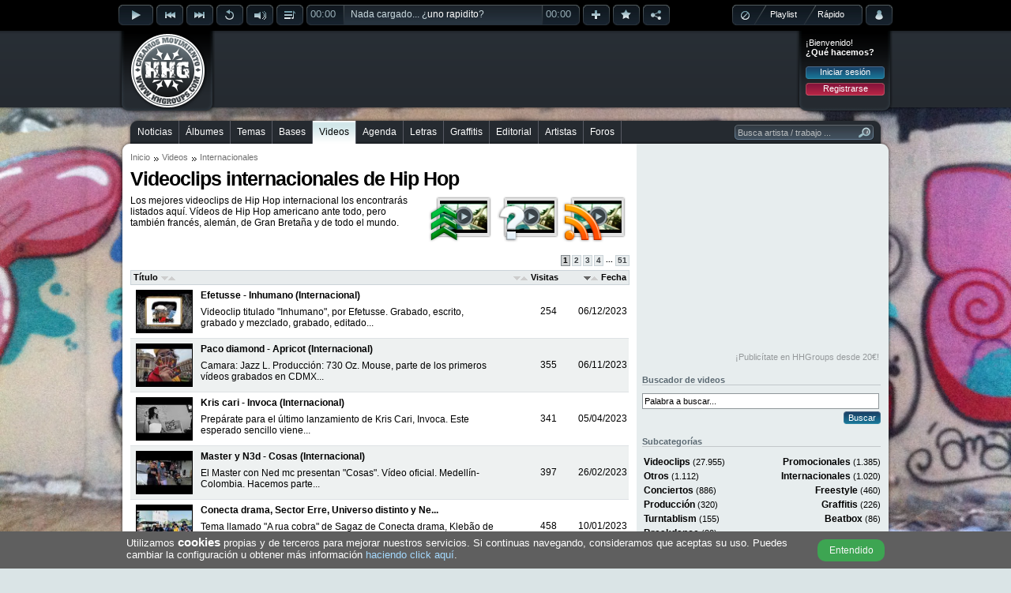

--- FILE ---
content_type: text/html; charset=utf-8
request_url: https://www.hhgroups.com/videos/internacionales/
body_size: 8657
content:
<!DOCTYPE html PUBLIC "-//W3C//DTD XHTML 1.0 Transitional//EN" "http://www.w3.org/TR/xhtml1/DTD/xhtml1-transitional.dtd"><html xmlns="http://www.w3.org/1999/xhtml" prefix="og: https://ogp.me/ns#"><head><base href="https://www.hhgroups.com/" /><title>Videoclips internacionales de Hip Hop</title><meta http-equiv="content-type" content="text/html; charset=utf-8" /><meta http-equiv="content-language" content="es" /><meta name="description" content="Los mejores videoclips de Hip Hop internacional los encontrarás listados aquí. Vídeos de Hip Hop americano ante todo, pero también francés, alemán, de..." /><meta name="keywords" content="video, internacionales, videoclips, clips, breakdance, conciertos, promocionales, beatbox, música, hip hop, rap, cultura" /><link rel="stylesheet" type="text/css" href="skins/public/css/hhgroups-desktop_1.css?1607615689" /><link type="image/gif" href="favicon.gif" rel="icon" /><link type="image/gif" href="favicon.gif" rel="shortcut icon" /><link rel="icon" href="favicon256.png" sizes="256x256" /><link rel="icon" href="favicon192.png" sizes="192x192" /><link rel="icon" href="favicon128.png" sizes="128x128" /><link rel="icon" href="favicon64.png" sizes="64x64" /><meta name="theme-color" content="#000000" /><script type="text/javascript">$ = document.addEventListener;</script><script language="JavaScript" type="text/javascript">var main_url='https://www.hhgroups.com/', pskin='skins/public/', isc='0'</script><script language="JavaScript" type="text/javascript" src="skins/public/javascript/ads.js" defer></script><script language="JavaScript" type="text/javascript" src="js/hhgroups-desktop_63385716026.js" defer></script><script language="JavaScript" type="text/javascript" src="modules/javascript/jplayer/2.9.2.jquery.jplayer.min.js" defer></script><script language="JavaScript" type="text/javascript">var ads_rendered = 0,	googletag = googletag || {};	googletag.cmd = googletag.cmd || [];	(function() {	var gads = document.createElement('script');	gads.async = true;	gads.type = 'text/javascript';	var useSSL = 'https:' == document.location.protocol;	gads.src = (useSSL ? 'https:' : 'http:') +	'//www.googletagservices.com/tag/js/gpt.js';	var node = document.getElementsByTagName('script')[0];	node.parentNode.insertBefore(gads, node);	})();</script><script language="JavaScript" type="text/javascript">googletag.cmd.push(function() {	/* Método obsoleto desde el 16/Abr/2019 */	/*googletag.pubads().enableAsyncRendering();*/	slot1 = googletag.defineSlot('/17113495/v4_pc_1', [970, 250], 'div-gpt-ad-1345130674629-1').addService(googletag.pubads()).setCollapseEmptyDiv(true);slot2 = googletag.defineSlot('/17113495/v4_pc_2', [728, 90], 'div-gpt-ad-1345130674629-2').addService(googletag.pubads());slot3 = googletag.defineSlot('/17113495/v4_pc_3', [300, 250], 'div-gpt-ad-1345130674629-3').addService(googletag.pubads());slot4 = googletag.defineSlot('/17113495/v4_pc_4', [336, 280], 'div-gpt-ad-1345130674629-4').addService(googletag.pubads());slot5 = googletag.defineSlot('/17113495/v4_pc_5', [300, 600], 'div-gpt-ad-1345130674629-5').addService(googletag.pubads());slot6 = googletag.defineSlot('/17113495/v4_pc_6', [630, 200], 'div-gpt-ad-1345130674629-6').addService(googletag.pubads());slot7 = googletag.defineSlot('/17113495/v4_pc_7', [728, 90], 'div-gpt-ad-1345130674629-7').addService(googletag.pubads());slot8 = googletag.defineSlot('/17113495/v4_pc_8', [728, 90], 'div-gpt-ad-1345130674629-8').addService(googletag.pubads());slot9 = googletag.defineSlot('/17113495/v4_pc_9', [630, 200], 'div-gpt-ad-1345130674629-9').addService(googletag.pubads());slot44 = googletag.defineSlot('/17113495/interstitial_general', [800, 600], 'div-gpt-ad-1345130674629-44').addService(googletag.pubads()).setCollapseEmptyDiv(true);slot46 = googletag.defineSlot('/17113495/Para_out-of-page', [1, 1], 'div-gpt-ad-1345130674629-46').addService(googletag.pubads()).setCollapseEmptyDiv(true);	googletag.pubads().set("page_url","https://www.hhgroups.com/");	googletag.pubads().disableInitialLoad();	googletag.enableServices();	});</script><!-- Google tag (gtag.js) --><script async src="https://www.googletagmanager.com/gtag/js?id=G-4RCYHHBPSL"></script><script>window.dataLayer = window.dataLayer || [];	function gtag(){dataLayer.push(arguments);}	gtag('js', new Date());	gtag('config', 'G-4RCYHHBPSL');</script><!-- Google ads --><script type="text/javascript">(function() {	var ga = document.createElement('script');	ga.type = 'text/javascript';	ga.async = true;	ga.src = ('https:' == document.location.protocol ? 'https://' : 'http://') + 'stats.g.doubleclick.net/dc.js';	var s = document.getElementsByTagName('script')[0];	s.parentNode.insertBefore(ga, s);	})();</script></head><body><div id="main"><div id="container"><div id="playbar" class="2508bc9c392d5bba158890c56abc5582"><input type="hidden" value="" id="rep_last_played" /><input type="hidden" value="" id="rep_last_random" /><div id="playbar-controls"><div class="fleft"><div class="rep_play_fix_width"><img class="play-icon-big" id="rep_play" src="skins/public/imagenes/buttons/player/playb-off.png" alt="Reproducir" /><img class="play-icon-big" id="rep_pause" src="skins/public/imagenes/buttons/player/pauseb-off.png" alt="Detener" /><img class="play-icon-big" id="rep_loading" src="skins/public/imagenes/buttons/player/playb-loading.gif" alt="Cargando" /></div><div class="fleft"><img class="play-icon-little" id="rep_previous" src="skins/public/imagenes/buttons/player/previousb-off.png" alt="Anterior" /><img class="play-icon-little" id="rep_next" src="skins/public/imagenes/buttons/player/nextb-off.png" alt="Siguiente" /><img class="play-icon-little" id="rep_repeat" src="skins/public/imagenes/buttons/player/repeatb-off.png" alt="Repetir" /><div class="fleft"><img class="play-icon-little" id="rep_volume" src="skins/public/imagenes/buttons/player/volumeb-off.png" alt="Volúmen" /><div id="rep_volume_bar" class="jp_interface_1"><div class="expand-content"><div id="rep_volume_limit"><div id="volumebar_left"></div><div class="fleft jp-volume-bar"><div class="jp-volume-bar-value"><img alt="Volumen" class="fleft" id="vol-drag" src="skins/public/imagenes/buttons/player/volume-bar-slider.png" /></div></div><div id="volumebar_right"></div></div></div><div class="expand-bottom-volume"><div class="expand-left"></div><div class="expand-center-volume"></div><div class="expand-right"></div></div></div></div><img class="play-icon-little" id="rep_display" src="skins/public/imagenes/buttons/player/displayb-off.png" alt="Desplegar" /><div id="progressbar_left" class="jp_interface_1"><div class="jp-current-time">00:00</div></div><div id="jquery_jplayer_1" class="fleft jp-jplayer"></div><div class="track-title jp_interface_1"><audio id="hhgPlayer"></audio><div class="jp-progress"><div class="jp-seek-bar"></div><div class="jp-play-bar fleft"></div></div><div id="play-current-file"><span class="fleft">Nada cargado... ¿<a href="javascript:void(0)" onclick="play_random()">uno rapidito</a>?</span><div class="wave"></div></div></div><div id="progressbar_right" class="jp_interface_1"><div class="jp-duration-own">00:00</div></div><img class="play-icon-little" id="rep_add" src="skins/public/imagenes/buttons/player/addb-off.png" alt="Añadir a lista de reproducción" title="Añadir a lista de reproducción" /><img class="play-icon-little" id="rep_vote" src="skins/public/imagenes/buttons/player/likeb-off.png" alt="¡Me gusta!" title="¡Me gusta!" /><img class="play-icon-little" id="rep_share" src="skins/public/imagenes/buttons/player/shareb-off.png" alt="Compartir track" title="Compartir track" /></div></div><div class="fright"><div id="playtype"><div class="playtype-nothing"><img id="rep_nothing" src="skins/public/imagenes/buttons/player/playtypeb-nothing-icon.png" alt="Resetear el reproductor" /></div><div id="radio_html"></div><div class="playtype-playlist"><a title="Seleccionar tu playlist" href="javascript:void(0)" onclick="view_playlists()">Playlist</a></div><div class="playtype-rapido"><a title="Aleatorio" href="javascript:void(0)" onclick="view_select_random()">Rápido</a></div><div id="rep_rapido_bar"><div class="expand-content"><h3>Reproducir...</h3><div class="button"><a href="javascript:void(0)" onclick="play_random(1)">Sólo canciones</a></div><br clear="all" /><div class="button"><a href="javascript:void(0)" onclick="play_random(2)">Instrumentales</a></div><br clear="all" /><div class="button"><a href="javascript:void(0)" onclick="play_random(0)">Todo mezclado</a></div></div><br clear="all" /><div class="expand-bottom-rapido"><div class="expand-left"></div><div class="expand-center-rapido"></div><div class="expand-right"></div></div></div></div><div class="fleft"><div id="account-alert-layout" class="hidden"><div class="account-alert-left"></div><span class="account-alert"></span><div class="account-alert-right"></div></div><img class="play-icon-big" id="rep_account" src="skins/public/imagenes/buttons/player/accountb-off.png" alt="Menú login" title="Menú login" /><div id="login-expanded"><div class="fright login" id="login_layout"><div class="login_welcome"><span>¡Bienvenido!</span><div class="limpia"></div><span class="login_ask">¿Qué hacemos?</span><div class="limpia"></div><div class="login_buttons"><div class="button"><a href="javascript:void(0)" onclick="view_login_pop()">Iniciar sesión</a></div><div class="limpia"></div><div class="button button_red"><a href="javascript:void(0)" onclick="view_register()">Registrarse</a></div></div></div></div></div></div></div><div id="share-expanded"></div><div id="vote-expanded"></div><div id="facebook-expanded"></div><div id="twitter-expanded"></div><div id="playbar-expanded"></div><div id="playlist-expanded"></div><div id="playlist-add-track"></div></div></div><div id="header"><div class="fleft" id="logo"><a class="x" href="https://www.hhgroups.com/" title="Hip Hop Groups"><img src="skins/public/imagenes/logo.png" alt="Hip Hop Groups" /></a></div><div class="pc_pub pc_pub_2" data-pub="2"><div><div class="pc_ads"><script async src="https://pagead2.googlesyndication.com/pagead/js/adsbygoogle.js"></script><!-- v5_pc_fijo_728 --><ins class="adsbygoogle" style="display:inline-block;width:728px;height:90px" data-ad-client="ca-pub-1110174029967253" data-ad-slot="8059322149"></ins><script>(adsbygoogle = window.adsbygoogle || []).push({ overlays: {bottom: true} });</script></div><div class="banpub_your"><a title="Añade tu publicidad en HHGroups" class="x" href="publicidad/">¡Publicítate en HHGroups desde 20€!</a></div></div></div><div class="fright login" id="login"><div class="login_welcome"><span>¡Bienvenido!</span><div class="limpia"></div><span class="login_ask">¿Qué hacemos?</span><div class="limpia"></div><div class="login_buttons"><div class="button"><a href="javascript:void(0)" onclick="view_login_pop()">Iniciar sesión</a></div><div class="limpia"></div><div class="button button_red"><a href="javascript:void(0)" onclick="view_register()">Registrarse</a></div></div></div></div></div><br clear="all" /><div id="content-all"><div id="menu-container"><div id="menu-center"><div id="menu-left"></div><div id="menu"><ul><li class="first" id="m7"><a onclick="markMenu('m7')" class="x" href="noticias/" title="Noticias de Hip Hop">Noticias</a></li><li id="m8"><a onclick="markMenu('m8')" class="x" href="albumes/" title="Álbumes de Hip Hop">Álbumes</a></li><li id="m10"><a onclick="markMenu('m10')" class="x" href="temas/" title="Temas de Hip Hop">Temas</a></li><li id="m9"><a onclick="markMenu('m9')" class="x" href="bases/" title="Bases de Hip Hop">Bases</a></li><li id="m13"><a onclick="markMenu('m13')" class="x" href="videos/" title="Videos de Hip Hop">Videos</a></li><li id="m12"><a onclick="markMenu('m12')" class="x" href="conciertos/" title="Agenda de Hip Hop">Agenda</a></li><li id="m14"><a onclick="markMenu('m14')" class="x" href="letras/" title="Letras de Hip Hop">Letras</a></li><li id="m11"><a onclick="markMenu('m11')" class="x" href="graffitis/" title="Graffitis de Hip Hop">Graffitis</a></li><li id="m16"><a onclick="markMenu('m16')" class="x" href="editorial-hiphop/" title="Editorial de Hip Hop">Editorial</a></li><li id="m25"><a onclick="markMenu('m25')" class="x" href="artistas/" title="Artistas de Hip Hop">Artistas</a></li><li id="m15"><a onclick="markMenu('m15')" class="x" href="foros/" title="Foros de Hip Hop">Foros</a></li></ul><div id="searcher-layer"><div id="searcher-left"></div><form class="fleft" id="searcher" name="searcher" action="" target="iProcess" method="post" data-default="Busca artista / trabajo ..."><input type="text" name="main_q" id="main_q" onfocus="if(this.value=='Busca artista / trabajo ...') this.value='';" onblur="if(this.value=='') this.value='Busca artista / trabajo ...'" value="Busca artista / trabajo ..." autocomplete="off" /><input type="image" src="skins/public/imagenes/structure/searcher-right.png" /></form></div></div><div id="menu-right"></div><br clear="all" /></div></div><div id="content-top" class="grey"></div><div id="content" class="grey"><div class="content_left"><div id="breadcrumbs"><ul><li><a class="x" href="" title="Inicio">Inicio</a></li><li><a class="x" href="videos/" title="Videos">Videos</a></li><li><span>Internacionales</span></li></ul></div><h1>Videoclips internacionales de Hip Hop</h1><p class="list_description">Los mejores videoclips de Hip Hop internacional los encontrarás listados aquí. Vídeos de Hip Hop americano ante todo, pero también francés, alemán, de Gran Bretaña y de todo el mundo.</p><div class="list_icons"><a href="subir-material-hip-hop/video/" class="x" title="Subir video de Hip Hop"><img src="skins/public/imagenes/icons/list-icon-videos-upload.png" alt="Envíanos un video" /></a><a href="ayuda/trabajos-en-general/" class="x" title="Ayuda sobre videos Hip Hop"><img src="skins/public/imagenes/icons/list-icon-videos-help.png" alt="Ayuda sobre los videos" /></a><a href="https://feeds.feedburner.com/videoshiphop" target="_blank" title="Feed sobre videos Hip Hop"><img src="skins/public/imagenes/icons/list-icon-videos-feed.png" alt="Fees sobre videos de Hip Hop" /></a></div><br clear="all" /><br clear="all" /><ul class="fright list_pag pag_top"><li class="active"><span>1</span></li><li><a class="x" href="videos/internacionales/p2/" onClick="table_sort('t=videos','f=ob::3|od::2|p::2|s::internacionales'); return false;" title="Página 2">2</a></li><li><a class="x" href="videos/internacionales/p3/" onClick="table_sort('t=videos','f=ob::3|od::2|p::3|s::internacionales'); return false;" title="Página 3">3</a></li><li><a class="x" href="videos/internacionales/p4/" onClick="table_sort('t=videos','f=ob::3|od::2|p::4|s::internacionales'); return false;" title="Página 4">4</a></li><li class="points"><span class="noBorder">...</span></li><li><a class="x" href="videos/internacionales/p51/" onClick="table_sort('t=videos','f=ob::3|od::2|p::51|s::internacionales'); return false;" title="Página 51">51</a></li></ul><table class="list_table vid_table"><th onclick="table_sort('t=videos','f=ob::1|od::1|s::internacionales')" class="tbl_sort_left"><span class="sort1">Título</span></th><th onclick="table_sort('t=videos','f=ob::2|od::2|s::internacionales')" class="tbl_sort"><span class="sort2">Visitas</span></th><th onclick="table_sort('t=videos','f=ob::3|od::1|s::internacionales')" class="tbl_sort last"><span class="sort3">Fecha</span></th><tr ><td class="vid_info"><div class="vid_thumb"><a href="videos/internacionales/efetusse-inhumano-51413/" title="Inhumano" class="x"><img class="list_thumb_medium" src="https://mp3.hhgroups.com/videos/efetusse-inhumano-51413_100.jpg" alt="Efetusse - Inhumano (Internacional)" /></a></div><div class="vid_info_text"><div class="vid_title"><a href="videos/internacionales/efetusse-inhumano-51413/" class="x" title="Efetusse - Inhumano (Internacional)">Efetusse - Inhumano (Internacional)</a></div><br /><div class="vid_prev">Videoclip titulado "Inhumano", por Efetusse. Grabado, escrito, grabado y mezclado, grabado, editado...</div></div></td><td class="vid_views">254</td><td class="vid_date">06/12/2023</td></tr><tr class='grid'><td class="vid_info"><div class="vid_thumb"><a href="videos/internacionales/paco-diamond-apricot-51351/" title="Apricot" class="x"><img class="list_thumb_medium" src="https://mp3.hhgroups.com/videos/paco-diamond-apricot-51351_100.jpg" alt="Paco diamond - Apricot (Internacional)" /></a></div><div class="vid_info_text"><div class="vid_title"><a href="videos/internacionales/paco-diamond-apricot-51351/" class="x" title="Paco diamond - Apricot (Internacional)">Paco diamond - Apricot (Internacional)</a></div><br /><div class="vid_prev">Camara: Jazz L. Producci&oacute;n: 730 Oz. Mouse, parte de los primeros v&iacute;deos grabados en CDMX...</div></div></td><td class="vid_views">355</td><td class="vid_date">06/11/2023</td></tr><tr ><td class="vid_info"><div class="vid_thumb"><a href="videos/internacionales/kris-cari-invoca-51011/" title="Invoca" class="x"><img class="list_thumb_medium" src="https://mp3.hhgroups.com/videos/kris-cari-invoca-51011_100.jpg" alt="Kris cari - Invoca (Internacional)" /></a></div><div class="vid_info_text"><div class="vid_title"><a href="videos/internacionales/kris-cari-invoca-51011/" class="x" title="Kris cari - Invoca (Internacional)">Kris cari - Invoca (Internacional)</a></div><br /><div class="vid_prev">Prep&aacute;rate para el &uacute;ltimo lanzamiento de Kris Cari, Invoca. Este esperado sencillo viene...</div></div></td><td class="vid_views">341</td><td class="vid_date">05/04/2023</td></tr><tr class='grid'><td class="vid_info"><div class="vid_thumb"><a href="videos/internacionales/master-y-n3d-cosas-50953/" title="Cosas" class="x"><img class="list_thumb_medium" src="https://mp3.hhgroups.com/videos/master-y-n3d-cosas-50953_100.jpg" alt="Master y N3d - Cosas (Internacional)" /></a></div><div class="vid_info_text"><div class="vid_title"><a href="videos/internacionales/master-y-n3d-cosas-50953/" class="x" title="Master y N3d - Cosas (Internacional)">Master y N3d - Cosas (Internacional)</a></div><br /><div class="vid_prev">El Master con Ned mc presentan "Cosas". V&iacute;deo oficial. Medell&iacute;n-Colombia. Hacemos parte...</div></div></td><td class="vid_views">397</td><td class="vid_date">26/02/2023</td></tr><tr ><td class="vid_info"><div class="vid_thumb"><a href="videos/internacionales/conecta-drama-sector-erre-universo-distinto-y-neno-bfh-a-rua-cobra-50872/" title="A rua cobra" class="x"><img class="list_thumb_medium" src="https://mp3.hhgroups.com/videos/conecta-drama-sector-erre-universo-distinto-y-neno-bfh-a-rua-cobra-50872_100.jpg" alt="Conecta drama, Sector Erre, Universo distinto y Ne..." /></a></div><div class="vid_info_text"><div class="vid_title"><a href="videos/internacionales/conecta-drama-sector-erre-universo-distinto-y-neno-bfh-a-rua-cobra-50872/" class="x" title="Conecta drama, Sector Erre, Universo distinto y Ne...">Conecta drama, Sector Erre, Universo distinto y Ne...</a></div><br /><div class="vid_prev">Tema llamado "A rua cobra" de Sagaz de Conecta drama, Kleb&atilde;o de Sector Erre, Universo distinto...</div></div></td><td class="vid_views">458</td><td class="vid_date">10/01/2023</td></tr><tr class='grid'><td class="vid_info"><div class="vid_thumb"><a href="videos/internacionales/ef-coleman-killa-rhyme-klik-09-under-50825/" title="Killa rhyme klik #09 Under" class="x"><img class="list_thumb_medium" src="https://mp3.hhgroups.com/videos/ef-coleman-killa-rhyme-klik-09-under-50825_100.jpg" alt="Ef coleman - Killa rhyme klik #09 Under (Internaci..." /></a></div><div class="vid_info_text"><div class="vid_title"><a href="videos/internacionales/ef-coleman-killa-rhyme-klik-09-under-50825/" class="x" title="Ef coleman - Killa rhyme klik #09 Under (Internaci...">Ef coleman - Killa rhyme klik #09 Under (Internaci...</a></div><br /><div class="vid_prev">Productora: The Brand Records. Proyecto: Killa Rhyme Klik. Artista: Ef Coleman. Instrumental: Hospek...</div></div></td><td class="vid_views">401</td><td class="vid_date">14/12/2022</td></tr><tr ><td class="vid_info"><div class="vid_thumb"><a href="videos/internacionales/ben-sanchez-mr.pedro-y-dj-ese-andru-pocos-pero-locos-50405/" title="Pocos pero locos" class="x"><img class="list_thumb_medium" src="https://mp3.hhgroups.com/videos/ben-sanchez-mr.pedro-y-dj-ese-andru-pocos-pero-locos-50405_100.jpg" alt="Ben Sanchez, Mr.pedro y Dj ese andru - Pocos pero..." /></a></div><div class="vid_info_text"><div class="vid_title"><a href="videos/internacionales/ben-sanchez-mr.pedro-y-dj-ese-andru-pocos-pero-locos-50405/" class="x" title="Ben Sanchez, Mr.pedro y Dj ese andru - Pocos pero...">Ben Sanchez, Mr.pedro y Dj ese andru - Pocos pero...</a></div><br /><div class="vid_prev">De vuelta al west coast principios de los 90 con un sonido crudo y esta vez con una conexi&oacute;n...</div></div></td><td class="vid_views">1.395</td><td class="vid_date">23/06/2022</td></tr><tr class='grid'><td class="vid_info"><div class="vid_thumb"><a href="videos/internacionales/roger-npu-y-hijos-del-beat-giochi-di-parole-50398/" title="Giochi di parole" class="x"><img class="list_thumb_medium" src="https://mp3.hhgroups.com/videos/roger-npu-y-hijos-del-beat-giochi-di-parole-50398_100.jpg" alt="Roger npu y Hijos del beat - Giochi di parole (Int..." /></a></div><div class="vid_info_text"><div class="vid_title"><a href="videos/internacionales/roger-npu-y-hijos-del-beat-giochi-di-parole-50398/" class="x" title="Roger npu y Hijos del beat - Giochi di parole (Int...">Roger npu y Hijos del beat - Giochi di parole (Int...</a></div><br /><div class="vid_prev">Videoclip del italiano Roger Npu, ya residente en Palma de Mallorca plantando ra&iacute;ces en el panorama...</div></div></td><td class="vid_views">429</td><td class="vid_date">23/06/2022</td></tr><tr ><td class="vid_info"><div class="vid_thumb"><a href="videos/internacionales/chantecler-la-granja-49010/" title="La granja" class="x"><img class="list_thumb_medium" src="https://mp3.hhgroups.com/videos/chantecler-la-granja-49010_100.jpg" alt="Chántecler - La granja (Internacional)" /></a></div><div class="vid_info_text"><div class="vid_title"><a href="videos/internacionales/chantecler-la-granja-49010/" class="x" title="Chántecler - La granja (Internacional)">Chántecler - La granja (Internacional)</a></div><br /><div class="vid_prev">Living in a Farm, it won't take u too far! Los animales del corral est&aacute;n a la espera del gallo...</div></div></td><td class="vid_views">1.290</td><td class="vid_date">26/05/2021</td></tr><tr class='grid'><td class="vid_info"><div class="vid_thumb"><a href="videos/internacionales/greevz-y-faba-wheel-it-up-48997/" title="Wheel it up" class="x"><img class="list_thumb_medium" src="https://mp3.hhgroups.com/videos/greevz-y-faba-wheel-it-up-48997_100.jpg" alt="Greevz y Faba - Wheel it up (Internacional)" /></a></div><div class="vid_info_text"><div class="vid_title"><a href="videos/internacionales/greevz-y-faba-wheel-it-up-48997/" class="x" title="Greevz y Faba - Wheel it up (Internacional)">Greevz y Faba - Wheel it up (Internacional)</a></div><br /><div class="vid_prev">Faba y Greevz, tambi&eacute;n conocidos como SWC (South West Connection) son dos raperos de Gloucester...</div></div></td><td class="vid_views">617</td><td class="vid_date">20/05/2021</td></tr><tr ><td class="vid_info"><div class="vid_thumb"><a href="videos/internacionales/faba-y-greevz-s.w.c-freestyle-48848/" title="S.w.c freestyle" class="x"><img class="list_thumb_medium" src="https://mp3.hhgroups.com/videos/faba-y-greevz-s.w.c-freestyle-48848_100.jpg" alt="Faba y Greevz - S.w.c freestyle (Internacional)" /></a></div><div class="vid_info_text"><div class="vid_title"><a href="videos/internacionales/faba-y-greevz-s.w.c-freestyle-48848/" class="x" title="Faba y Greevz - S.w.c freestyle (Internacional)">Faba y Greevz - S.w.c freestyle (Internacional)</a></div><br /><div class="vid_prev">Faba y Greevz, tambi&eacute;n conocidos como SWC (South West Connection) son dos raperos de Gloucester...</div></div></td><td class="vid_views">671</td><td class="vid_date">29/04/2021</td></tr><tr class='grid'><td class="vid_info"><div class="vid_thumb"><a href="videos/internacionales/mobb-ryder-ruff-diamonds-48466/" title="Ruff diamonds" class="x"><img class="list_thumb_medium" src="https://mp3.hhgroups.com/videos/mobb-ryder-ruff-diamonds-48466_100.jpg" alt="Mobb Ryder - Ruff diamonds (Internacional)" /></a></div><div class="vid_info_text"><div class="vid_title"><a href="videos/internacionales/mobb-ryder-ruff-diamonds-48466/" class="x" title="Mobb Ryder - Ruff diamonds (Internacional)">Mobb Ryder - Ruff diamonds (Internacional)</a></div><br /><div class="vid_prev">Nuevo &aacute;lbum llamado "Underground Rap Vol.1". V&iacute;deo de Mobb Ryder llamado "Ruff Diamonds"...</div></div></td><td class="vid_views">549</td><td class="vid_date">15/02/2021</td></tr><tr ><td class="vid_info"><div class="vid_thumb"><a href="videos/internacionales/keny-arkana-jsais-pas-faire-autrement-48157/" title="J'sais pas faire autrement" class="x"><img class="list_thumb_medium" src="https://mp3.hhgroups.com/videos/keny-arkana-jsais-pas-faire-autrement-48157_100.jpg" alt="Keny Arkana - J'sais pas faire autrement (Internac..." /></a></div><div class="vid_info_text"><div class="vid_title"><a href="videos/internacionales/keny-arkana-jsais-pas-faire-autrement-48157/" class="x" title="Keny Arkana - J'sais pas faire autrement (Internac...">Keny Arkana - J'sais pas faire autrement (Internac...</a></div><br /><div class="vid_prev">Vuelve la francesa Keny Arkana con el videoclip de "J'sais pas faire autrement", un tema adelanto de...</div></div></td><td class="vid_views">663</td><td class="vid_date">26/12/2020</td></tr><tr class='grid'><td class="vid_info"><div class="vid_thumb"><a href="videos/internacionales/negrogallo-natural-mecanica-47913/" title="Natural mecánica" class="x"><img class="list_thumb_medium" src="https://mp3.hhgroups.com/videos/negrogallo-natural-mecanica-47913_100.jpg" alt="Negrogallo - Natural mecánica (Internacional)" /></a></div><div class="vid_info_text"><div class="vid_title"><a href="videos/internacionales/negrogallo-natural-mecanica-47913/" class="x" title="Negrogallo - Natural mecánica (Internacional)">Negrogallo - Natural mecánica (Internacional)</a></div><br /><div class="vid_prev">V&iacute;deo oficial del sencillo Natural mec&aacute;nica de Negrogallo incluido en el proyecto del...</div></div></td><td class="vid_views">638</td><td class="vid_date">19/11/2020</td></tr><tr ><td class="vid_info"><div class="vid_thumb"><a href="videos/internacionales/negrogallo-goodfellas-47912/" title="Goodfellas" class="x"><img class="list_thumb_medium" src="https://mp3.hhgroups.com/videos/negrogallo-goodfellas-47912_100.jpg" alt="Negrogallo - Goodfellas (Internacional)" /></a></div><div class="vid_info_text"><div class="vid_title"><a href="videos/internacionales/negrogallo-goodfellas-47912/" class="x" title="Negrogallo - Goodfellas (Internacional)">Negrogallo - Goodfellas (Internacional)</a></div><br /><div class="vid_prev">V&iacute;deo oficial del tema Goodfellas de NegroGallo incluido en el proyecto "Natural Mec&aacute;nica"...</div></div></td><td class="vid_views">668</td><td class="vid_date">19/11/2020</td></tr><tr class='grid'><td class="vid_info"><div class="vid_thumb"><a href="videos/internacionales/greevz-y-faba-levels-47467/" title="Levels" class="x"><img class="list_thumb_medium" src="https://mp3.hhgroups.com/videos/greevz-y-faba-levels-47467_100.jpg" alt="Greevz y Faba - Levels (Internacional)" /></a></div><div class="vid_info_text"><div class="vid_title"><a href="videos/internacionales/greevz-y-faba-levels-47467/" class="x" title="Greevz y Faba - Levels (Internacional)">Greevz y Faba - Levels (Internacional)</a></div><br /><div class="vid_prev">Faba y Greevz, tambi&eacute;n conocidos como SWC (South West Connection) son dos raperos de Gloucester...</div></div></td><td class="vid_views">601</td><td class="vid_date">23/09/2020</td></tr><tr ><td class="vid_info"><div class="vid_thumb"><a href="videos/internacionales/lady-leshurr-unleshed-4-47438/" title="Unleshed 4" class="x"><img class="list_thumb_medium" src="https://mp3.hhgroups.com/videos/lady-leshurr-unleshed-4-47438_100.jpg" alt="Lady leshurr - Unleshed 4 (Internacional)" /></a></div><div class="vid_info_text"><div class="vid_title"><a href="videos/internacionales/lady-leshurr-unleshed-4-47438/" class="x" title="Lady leshurr - Unleshed 4 (Internacional)">Lady leshurr - Unleshed 4 (Internacional)</a></div><br /><div class="vid_prev">Cuarta entrega de la serie "Unleshed" de la británica Lady Leshurr. La grabación del videoclip corre...</div></div></td><td class="vid_views">719</td><td class="vid_date">08/09/2020</td></tr><tr class='grid'><td class="vid_info"><div class="vid_thumb"><a href="videos/internacionales/faba-y-greevz-keep-it-real-pt2-47186/" title="Keep it real pt2" class="x"><img class="list_thumb_medium" src="https://mp3.hhgroups.com/videos/faba-y-greevz-keep-it-real-pt2-47186_100.jpg" alt="Faba y Greevz - Keep it real pt2 (Internacional)" /></a></div><div class="vid_info_text"><div class="vid_title"><a href="videos/internacionales/faba-y-greevz-keep-it-real-pt2-47186/" class="x" title="Faba y Greevz - Keep it real pt2 (Internacional)">Faba y Greevz - Keep it real pt2 (Internacional)</a></div><br /><div class="vid_prev">Faba y Greevz, tambi&eacute;n conocidos como SWC (South West Connection) son dos raperos de Gloucester...</div></div></td><td class="vid_views">655</td><td class="vid_date">11/08/2020</td></tr><tr ><td class="vid_info"><div class="vid_thumb"><a href="videos/internacionales/alfre2-emece-sonrisas-y-pesares-47172/" title="Sonrisas y pesares" class="x"><img class="list_thumb_medium" src="https://mp3.hhgroups.com/videos/alfre2-emece-sonrisas-y-pesares-47172_100.jpg" alt="Alfre2 emecé - Sonrisas y pesares (Internacional)" /></a></div><div class="vid_info_text"><div class="vid_title"><a href="videos/internacionales/alfre2-emece-sonrisas-y-pesares-47172/" class="x" title="Alfre2 emecé - Sonrisas y pesares (Internacional)">Alfre2 emecé - Sonrisas y pesares (Internacional)</a></div><br /><div class="vid_prev">Relatos de la vida cotidiana, transcribiendo la realidad a las lineas visuales, de eso se trata este...</div></div></td><td class="vid_views">590</td><td class="vid_date">11/08/2020</td></tr><tr class='grid'><td class="vid_info"><div class="vid_thumb"><a href="videos/otros/homerog-10-estilos-de-raperos-46379/" title="10 estilos de raperos" class="x"><img class="list_thumb_medium" src="https://mp3.hhgroups.com/videos/homerog-10-estilos-de-raperos-46379_100.jpg" alt="HomeroG - 10 estilos de raperos" /></a></div><div class="vid_info_text"><div class="vid_title"><a href="videos/otros/homerog-10-estilos-de-raperos-46379/" class="x" title="HomeroG - 10 estilos de raperos">HomeroG - 10 estilos de raperos</a></div><br /><div class="vid_prev">10 estilos de rapero, para tus gustos como Mac Miller, Drake, jcole, Eminem, 50 cent, entre otros...</div></div></td><td class="vid_views">621</td><td class="vid_date">27/04/2020</td></tr></table><ul class="fright list_pag pag_bottom"><li class="active"><span>1</span></li><li><a class="x" href="videos/internacionales/p2/" onClick="table_sort('t=videos','f=ob::3|od::2|p::2|s::internacionales'); return false;" title="Página 2">2</a></li><li><a class="x" href="videos/internacionales/p3/" onClick="table_sort('t=videos','f=ob::3|od::2|p::3|s::internacionales'); return false;" title="Página 3">3</a></li><li><a class="x" href="videos/internacionales/p4/" onClick="table_sort('t=videos','f=ob::3|od::2|p::4|s::internacionales'); return false;" title="Página 4">4</a></li><li class="points"><span class="noBorder">...</span></li><li><a class="x" href="videos/internacionales/p51/" onClick="table_sort('t=videos','f=ob::3|od::2|p::51|s::internacionales'); return false;" title="Página 51">51</a></li></ul><script type="text/javascript">$('DOMContentLoaded', function(){	table_sort_header('3','down');	$(".list_thumb_medium").lazyload({ placeholder: 'skins/public/imagenes/default-graffiti-100.png', effect: "fadeIn" });	$('.list_thumb_medium').error(function(){ $(this).attr('src','skins/public/imagenes/default-graffiti-100.png'); });	$('.vid_thumb').hover(function(){	$(this).append('<a href="'+$('a',this).attr('href')+'" title="'+$('a',this).attr('title')+'"><img class="vid_thumb_hover" src="skins/public/imagenes/icons/video-play-hover.png" /></a>');	},function(){	$('.vid_thumb_hover',this).remove();	});
});</script></div><div class="content_right"><div class="pc_pub pc_pub_3" data-pub="3"><div><div class="pc_ads"><script async src="https://pagead2.googlesyndication.com/pagead/js/adsbygoogle.js"></script><!-- v5_pc_fijo_300_250 --><ins class="adsbygoogle" style="display:inline-block;width:300px;height:250px" data-ad-client="ca-pub-1110174029967253" data-ad-slot="2191438863"></ins><script>(adsbygoogle = window.adsbygoogle || []).push({ overlays: {bottom: true} });</script></div><div class="banpub_your"><a title="Añade tu publicidad en HHGroups" class="x" href="publicidad/">¡Publicítate en HHGroups desde 20€!</a></div></div></div><br clear="all" /><br clear="all" /><div class="right_own"><h4>Buscador de videos</h4><form onsubmit="return work_filter_form('videos','Palabra a buscar...')" action="" name="work_filter" id="work_filter" method="post"><input type="hidden" value="" name="work_filter_clean" id="work_filter_clean" value="0" /><input onfocus="if(this.value=='Palabra a buscar...') this.value='';" onblur="if(this.value=='') this.value='Palabra a buscar...'" value="Palabra a buscar..." type="text" class="texto_big" name="videos_search" id="work_search" /><div class="button_group"><div class="button fright"><a href="javascript:void(0)" onclick="work_make_search()">Buscar</a></div></div><div class="limpia"></div><div id="work_search_error"></div></form><div class="limpia"></div><h4>Subcategorías</h4><ul class="sub_columns"><li class="fleft"><a href="videos/videoclips/" class="x" title="Videos Hip Hop Videoclips">Videoclips</a> (27.955)</li><li class="fright"><a href="videos/promocionales/" class="x" title="Videos Hip Hop Promocionales">Promocionales</a> (1.385)</li><li class="limpia"></li><li class="fleft"><a href="videos/otros/" class="x" title="Videos Hip Hop Otros">Otros</a> (1.112)</li><li class="fright"><a href="videos/internacionales/" class="x" title="Videos Hip Hop Internacionales">Internacionales</a> (1.020)</li><li class="limpia"></li><li class="fleft"><a href="videos/conciertos/" class="x" title="Videos Hip Hop Conciertos">Conciertos</a> (886)</li><li class="fright"><a href="videos/freestyle/" class="x" title="Videos Hip Hop Freestyle">Freestyle</a> (460)</li><li class="limpia"></li><li class="fleft"><a href="videos/produccion/" class="x" title="Videos Hip Hop Producción">Producción</a> (320)</li><li class="fright"><a href="videos/graffitis/" class="x" title="Videos Hip Hop Graffitis">Graffitis</a> (226)</li><li class="limpia"></li><li class="fleft"><a href="videos/turntablism/" class="x" title="Videos Hip Hop Turntablism">Turntablism</a> (155)</li><li class="fright"><a href="videos/beatbox/" class="x" title="Videos Hip Hop Beatbox">Beatbox</a> (86)</li><li class="limpia"></li><li class="fleft"><a href="videos/breakdance/" class="x" title="Videos Hip Hop Breakdance">Breakdance</a> (80)</li></ul></div></div><script type="text/javascript">$('DOMContentLoaded', function(){	if(typeof(messages_refresh_interval)!="undefined")	clearInterval(messages_refresh_interval);	markMenu('m13');	require_login='0';	dont_lose_interval = setInterval(function(){ dont_lose_session(); },3000);	if(!hhg_uh)	ads_load('videos', 'list','0','');	if($(window).width() > 1024){	graffiti_in_bg();	}	});</script></div><div id="content-bottom"><div id="content-bottom-left"></div><div id="content-bottom-mid"><div class="pc_pub pc_pub_2" data-pub="2"><div><div class="pc_ads"><script async src="https://pagead2.googlesyndication.com/pagead/js/adsbygoogle.js"></script><!-- v5_pc_fijo_728 --><ins class="adsbygoogle" style="display:inline-block;width:728px;height:90px" data-ad-client="ca-pub-1110174029967253" data-ad-slot="8059322149"></ins><script>(adsbygoogle = window.adsbygoogle || []).push({ overlays: {bottom: true} });</script></div><div class="banpub_your"><a title="Añade tu publicidad en HHGroups" class="x" href="publicidad/">¡Publicítate en HHGroups desde 20€!</a></div></div></div><div id="content-bottom-solapa"><strong>Síguenos también en:</strong><ul><li class="first"><a href="http://www.facebook.com/HHGroups" target="_blank" title="HHGroups en Facebook"><img class="btnonlyhover" src="skins/public/imagenes/icons/networks-facebook-off.png" alt="HHGroups en Facebook" /></a></li><li><a href="http://twitter.com/HHGroups_" target="_blank" title="HHGroups en Twitter"><img class="btnonlyhover" src="skins/public/imagenes/icons/networks-twitter-off.png" alt="HHGroups en Twitter" /></a></li><li><a href="http://instagram.com/hhgroups" target="_blank" title="HHGroups en Instagram"><img class="btnonlyhover" src="skins/public/imagenes/icons/networks-instagram-off.png" alt="HHGroups en Instagram" /></a></li><li class="first"><a href="https://www.youtube.com/user/HHGroupsVideos?sub_confirmation=1" target="_blank" title="HHGroups en Youtube"><img class="btnonlyhover" src="skins/public/imagenes/icons/networks-youtube-off.png" alt="HHGroups en Youtube" /></a></li><li><a href="https://plus.google.com/103071311142281216258" target="_blank" title="HHGroups en Google"><img class="btnonlyhover" src="skins/public/imagenes/icons/networks-googleplus-off.png" alt="HHGroups en Google" /></a></li><li><a href="https://telegram.me/hhgroups" target="_blank" title="HHGroups en Telegram"><img class="btnonlyhover" src="skins/public/imagenes/icons/networks-tuenti-off.png" alt="HHGroups en Telegram" /></a></li></ul></div></div><div id="content-bottom-right"></div><div class="limpia"></div><div id="content-bottom-links"><div id="content-bottom-links-left"></div><div id="content-bottom-links-mid"><ul><li><a href="https://www.hhgroups.com/" title="Hip Hop Groups" class="x">HHG</a> <a href="http://creativecommons.org/licenses/by-nc-nd/2.5/es/deed.es" target="_blank" rel="nofollow" title="Creative Commons"><img class="fleft" alt="Creative Commons" src="skins/public/imagenes/icons/cc-icon.png" /></a> <span class="small">2005-2026</span></li><li id="m38"><a class="x" href="ayuda/">Ayuda</a></li><li id="m39"><a class="x" href="contacto/">Contacto</a></li><li id="m40"><a class="x" href="normativa/">Normativa</a></li><li id="m42"><a class="x" href="feed/">Feeds</a></li><li id="m41"><a class="x nob" href="terminos-y-condiciones/">Términos y condiciones</a></li><li><a class="x" href="terminos-y-condiciones/#datos" title="Protección de datos">Protección de datos</a></li><li><a class="x" href="terminos-y-condiciones/#cookies" title="Cookies">Cookies</a></li><li><a class="x" href="editorial-hiphop/personales/cultura-del-hip-hop-5218/" title="Historia de la Cultura Hip Hop">Cultura Hip Hop</a></li><li>Desarrollo <a onclick="_gaq.push(['_trackEvent', 'Click', 'footer-irealworks']);" href="https://www.irealworks.com" rel="nofollow" target="_blank" title="Desarrollo web por iRealWorks">iRealWorks</a></li></ul></div><div id="content-bottom-links-right"></div></div></div></div></div><div id="cookiebar"><div id="cookiebarinfo"><p>Utilizamos <strong>cookies</strong> propias y de terceros para mejorar nuestros servicios. Si continuas navegando, consideramos que aceptas su uso. Puedes cambiar la configuración u obtener más información <a href="terminos-y-condiciones/#cookies" class="x" title="Información sobre cookies">haciendo click aquí</a>.</p><a href="javascript:void(0);" class="btnCookies" rel="nofollow">Entendido</a></div></div></div><div id="banpub_interstitial"></div><div id="banpub_skin"></div><iframe name="iProcess" id="iProcess"></iframe></body></html><script type="text/javascript">$('DOMContentLoaded', function() { window.top.esconde(".divPredictivo"); });</script>

--- FILE ---
content_type: text/html; charset=utf-8
request_url: https://www.hhgroups.com/index.php?aP=x&d=graffitis&s=1&i=1&nj=1&f=graffiti-in-bg&w=1280
body_size: 99
content:
15553#2592#1936#https://mp3.hhgroups.com/graffitis/bigor-malaga-15553.jpg#graffitis/muros/bigor/malaga-15553/

--- FILE ---
content_type: text/html; charset=utf-8
request_url: https://www.google.com/recaptcha/api2/aframe
body_size: 266
content:
<!DOCTYPE HTML><html><head><meta http-equiv="content-type" content="text/html; charset=UTF-8"></head><body><script nonce="An-nLLe-8oTv0ZZcav63vw">/** Anti-fraud and anti-abuse applications only. See google.com/recaptcha */ try{var clients={'sodar':'https://pagead2.googlesyndication.com/pagead/sodar?'};window.addEventListener("message",function(a){try{if(a.source===window.parent){var b=JSON.parse(a.data);var c=clients[b['id']];if(c){var d=document.createElement('img');d.src=c+b['params']+'&rc='+(localStorage.getItem("rc::a")?sessionStorage.getItem("rc::b"):"");window.document.body.appendChild(d);sessionStorage.setItem("rc::e",parseInt(sessionStorage.getItem("rc::e")||0)+1);localStorage.setItem("rc::h",'1768504690743');}}}catch(b){}});window.parent.postMessage("_grecaptcha_ready", "*");}catch(b){}</script></body></html>